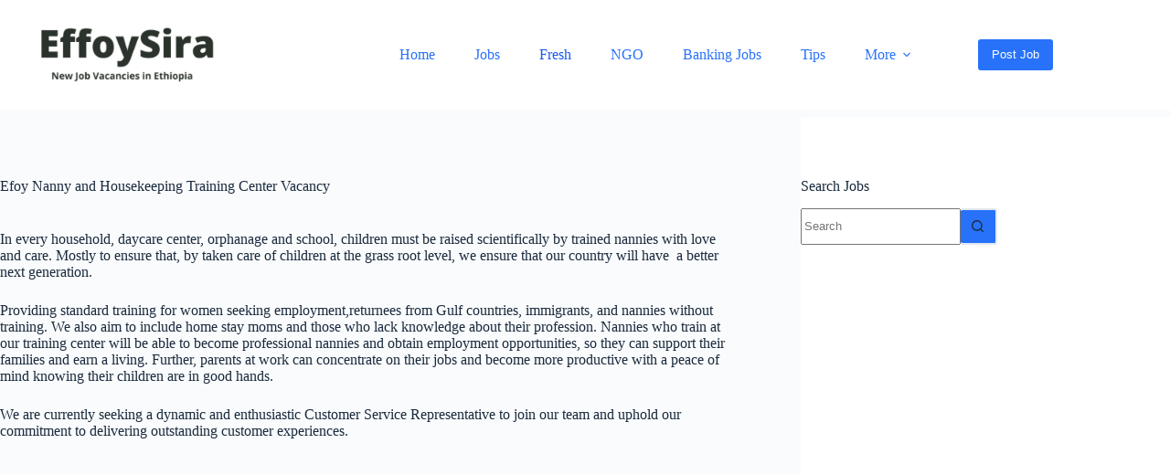

--- FILE ---
content_type: text/html; charset=utf-8
request_url: https://www.google.com/recaptcha/api2/aframe
body_size: 267
content:
<!DOCTYPE HTML><html><head><meta http-equiv="content-type" content="text/html; charset=UTF-8"></head><body><script nonce="BD1W4RB_tpB6HP7QVOlJzg">/** Anti-fraud and anti-abuse applications only. See google.com/recaptcha */ try{var clients={'sodar':'https://pagead2.googlesyndication.com/pagead/sodar?'};window.addEventListener("message",function(a){try{if(a.source===window.parent){var b=JSON.parse(a.data);var c=clients[b['id']];if(c){var d=document.createElement('img');d.src=c+b['params']+'&rc='+(localStorage.getItem("rc::a")?sessionStorage.getItem("rc::b"):"");window.document.body.appendChild(d);sessionStorage.setItem("rc::e",parseInt(sessionStorage.getItem("rc::e")||0)+1);localStorage.setItem("rc::h",'1767421964214');}}}catch(b){}});window.parent.postMessage("_grecaptcha_ready", "*");}catch(b){}</script></body></html>

--- FILE ---
content_type: application/javascript; charset=utf-8
request_url: https://fundingchoicesmessages.google.com/f/AGSKWxX02Uqfv0HMIqWSNCAAkaDiOxlcpy9W4x70cBLqN_09c_cQp_5cX-Qt03VUiw3UGrIk9Fsyw5C69NP-2378vsFA4LAct300g38HRGhRcaBAqGHPmi_-WJvssH8wPK7jQlwJdUk6BbWFOOFfzpMG9pk2E3mJq75HIJxZKPQb799owmk2po7zdZ4A8hHF/_/adsenze./google_ad__argus_ad_/adpage./advertisementheader.
body_size: -1285
content:
window['62893551-9825-4465-a7fb-a1ec795441e3'] = true;